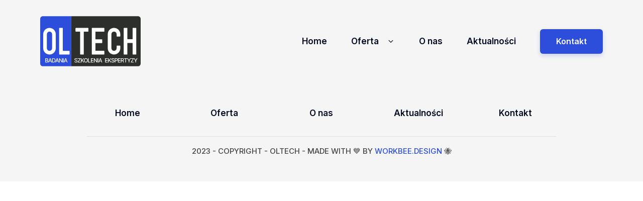

--- FILE ---
content_type: text/html; charset=UTF-8
request_url: https://oltech.info/badania-niszczace/badania-skladu-chemicznego-stopow-fe-c-oraz-metali-niezelaznych/
body_size: 12822
content:
<!DOCTYPE html>
<html lang="pl-PL" >
<head>
<meta charset="UTF-8">
<meta name="viewport" content="width=device-width, initial-scale=1.0">
<!-- WP_HEAD() START -->
<link rel="preload" as="style" href="https://fonts.googleapis.com/css?family=Inter:100,200,300,400,500,600,700,800,900|Inter:100,200,300,400,500,600,700,800,900" >
<link rel="stylesheet" href="https://fonts.googleapis.com/css?family=Inter:100,200,300,400,500,600,700,800,900|Inter:100,200,300,400,500,600,700,800,900">
<meta name='robots' content='max-image-preview:large' />
<title>Badania składu chemicznego stopów Fe-C, oraz metali nieżelaznych - OLTECH</title>
<link rel="alternate" type="application/rss+xml" title="OLTECH &raquo; Kanał z wpisami" href="https://oltech.info/feed/" />
<link rel="alternate" type="application/rss+xml" title="OLTECH &raquo; Kanał z komentarzami" href="https://oltech.info/comments/feed/" />
<link rel="alternate" title="oEmbed (JSON)" type="application/json+oembed" href="https://oltech.info/wp-json/oembed/1.0/embed?url=https%3A%2F%2Foltech.info%2Fbadania-niszczace%2Fbadania-skladu-chemicznego-stopow-fe-c-oraz-metali-niezelaznych%2F" />
<link rel="alternate" title="oEmbed (XML)" type="text/xml+oembed" href="https://oltech.info/wp-json/oembed/1.0/embed?url=https%3A%2F%2Foltech.info%2Fbadania-niszczace%2Fbadania-skladu-chemicznego-stopow-fe-c-oraz-metali-niezelaznych%2F&#038;format=xml" />
<style id='wp-img-auto-sizes-contain-inline-css'>
img:is([sizes=auto i],[sizes^="auto," i]){contain-intrinsic-size:3000px 1500px}
/*# sourceURL=wp-img-auto-sizes-contain-inline-css */
</style>
<style id='wp-block-library-inline-css'>
:root{--wp-block-synced-color:#7a00df;--wp-block-synced-color--rgb:122,0,223;--wp-bound-block-color:var(--wp-block-synced-color);--wp-editor-canvas-background:#ddd;--wp-admin-theme-color:#007cba;--wp-admin-theme-color--rgb:0,124,186;--wp-admin-theme-color-darker-10:#006ba1;--wp-admin-theme-color-darker-10--rgb:0,107,160.5;--wp-admin-theme-color-darker-20:#005a87;--wp-admin-theme-color-darker-20--rgb:0,90,135;--wp-admin-border-width-focus:2px}@media (min-resolution:192dpi){:root{--wp-admin-border-width-focus:1.5px}}.wp-element-button{cursor:pointer}:root .has-very-light-gray-background-color{background-color:#eee}:root .has-very-dark-gray-background-color{background-color:#313131}:root .has-very-light-gray-color{color:#eee}:root .has-very-dark-gray-color{color:#313131}:root .has-vivid-green-cyan-to-vivid-cyan-blue-gradient-background{background:linear-gradient(135deg,#00d084,#0693e3)}:root .has-purple-crush-gradient-background{background:linear-gradient(135deg,#34e2e4,#4721fb 50%,#ab1dfe)}:root .has-hazy-dawn-gradient-background{background:linear-gradient(135deg,#faaca8,#dad0ec)}:root .has-subdued-olive-gradient-background{background:linear-gradient(135deg,#fafae1,#67a671)}:root .has-atomic-cream-gradient-background{background:linear-gradient(135deg,#fdd79a,#004a59)}:root .has-nightshade-gradient-background{background:linear-gradient(135deg,#330968,#31cdcf)}:root .has-midnight-gradient-background{background:linear-gradient(135deg,#020381,#2874fc)}:root{--wp--preset--font-size--normal:16px;--wp--preset--font-size--huge:42px}.has-regular-font-size{font-size:1em}.has-larger-font-size{font-size:2.625em}.has-normal-font-size{font-size:var(--wp--preset--font-size--normal)}.has-huge-font-size{font-size:var(--wp--preset--font-size--huge)}.has-text-align-center{text-align:center}.has-text-align-left{text-align:left}.has-text-align-right{text-align:right}.has-fit-text{white-space:nowrap!important}#end-resizable-editor-section{display:none}.aligncenter{clear:both}.items-justified-left{justify-content:flex-start}.items-justified-center{justify-content:center}.items-justified-right{justify-content:flex-end}.items-justified-space-between{justify-content:space-between}.screen-reader-text{border:0;clip-path:inset(50%);height:1px;margin:-1px;overflow:hidden;padding:0;position:absolute;width:1px;word-wrap:normal!important}.screen-reader-text:focus{background-color:#ddd;clip-path:none;color:#444;display:block;font-size:1em;height:auto;left:5px;line-height:normal;padding:15px 23px 14px;text-decoration:none;top:5px;width:auto;z-index:100000}html :where(.has-border-color){border-style:solid}html :where([style*=border-top-color]){border-top-style:solid}html :where([style*=border-right-color]){border-right-style:solid}html :where([style*=border-bottom-color]){border-bottom-style:solid}html :where([style*=border-left-color]){border-left-style:solid}html :where([style*=border-width]){border-style:solid}html :where([style*=border-top-width]){border-top-style:solid}html :where([style*=border-right-width]){border-right-style:solid}html :where([style*=border-bottom-width]){border-bottom-style:solid}html :where([style*=border-left-width]){border-left-style:solid}html :where(img[class*=wp-image-]){height:auto;max-width:100%}:where(figure){margin:0 0 1em}html :where(.is-position-sticky){--wp-admin--admin-bar--position-offset:var(--wp-admin--admin-bar--height,0px)}@media screen and (max-width:600px){html :where(.is-position-sticky){--wp-admin--admin-bar--position-offset:0px}}
/*# sourceURL=/wp-includes/css/dist/block-library/common.min.css */
</style>
<style id='classic-theme-styles-inline-css'>
/*! This file is auto-generated */
.wp-block-button__link{color:#fff;background-color:#32373c;border-radius:9999px;box-shadow:none;text-decoration:none;padding:calc(.667em + 2px) calc(1.333em + 2px);font-size:1.125em}.wp-block-file__button{background:#32373c;color:#fff;text-decoration:none}
/*# sourceURL=/wp-includes/css/classic-themes.min.css */
</style>
<style id='global-styles-inline-css'>
:root{--wp--preset--aspect-ratio--square: 1;--wp--preset--aspect-ratio--4-3: 4/3;--wp--preset--aspect-ratio--3-4: 3/4;--wp--preset--aspect-ratio--3-2: 3/2;--wp--preset--aspect-ratio--2-3: 2/3;--wp--preset--aspect-ratio--16-9: 16/9;--wp--preset--aspect-ratio--9-16: 9/16;--wp--preset--color--black: #000000;--wp--preset--color--cyan-bluish-gray: #abb8c3;--wp--preset--color--white: #ffffff;--wp--preset--color--pale-pink: #f78da7;--wp--preset--color--vivid-red: #cf2e2e;--wp--preset--color--luminous-vivid-orange: #ff6900;--wp--preset--color--luminous-vivid-amber: #fcb900;--wp--preset--color--light-green-cyan: #7bdcb5;--wp--preset--color--vivid-green-cyan: #00d084;--wp--preset--color--pale-cyan-blue: #8ed1fc;--wp--preset--color--vivid-cyan-blue: #0693e3;--wp--preset--color--vivid-purple: #9b51e0;--wp--preset--color--base: #f9f9f9;--wp--preset--color--base-2: #ffffff;--wp--preset--color--contrast: #111111;--wp--preset--color--contrast-2: #636363;--wp--preset--color--contrast-3: #A4A4A4;--wp--preset--color--accent: #cfcabe;--wp--preset--color--accent-2: #c2a990;--wp--preset--color--accent-3: #d8613c;--wp--preset--color--accent-4: #b1c5a4;--wp--preset--color--accent-5: #b5bdbc;--wp--preset--gradient--vivid-cyan-blue-to-vivid-purple: linear-gradient(135deg,rgb(6,147,227) 0%,rgb(155,81,224) 100%);--wp--preset--gradient--light-green-cyan-to-vivid-green-cyan: linear-gradient(135deg,rgb(122,220,180) 0%,rgb(0,208,130) 100%);--wp--preset--gradient--luminous-vivid-amber-to-luminous-vivid-orange: linear-gradient(135deg,rgb(252,185,0) 0%,rgb(255,105,0) 100%);--wp--preset--gradient--luminous-vivid-orange-to-vivid-red: linear-gradient(135deg,rgb(255,105,0) 0%,rgb(207,46,46) 100%);--wp--preset--gradient--very-light-gray-to-cyan-bluish-gray: linear-gradient(135deg,rgb(238,238,238) 0%,rgb(169,184,195) 100%);--wp--preset--gradient--cool-to-warm-spectrum: linear-gradient(135deg,rgb(74,234,220) 0%,rgb(151,120,209) 20%,rgb(207,42,186) 40%,rgb(238,44,130) 60%,rgb(251,105,98) 80%,rgb(254,248,76) 100%);--wp--preset--gradient--blush-light-purple: linear-gradient(135deg,rgb(255,206,236) 0%,rgb(152,150,240) 100%);--wp--preset--gradient--blush-bordeaux: linear-gradient(135deg,rgb(254,205,165) 0%,rgb(254,45,45) 50%,rgb(107,0,62) 100%);--wp--preset--gradient--luminous-dusk: linear-gradient(135deg,rgb(255,203,112) 0%,rgb(199,81,192) 50%,rgb(65,88,208) 100%);--wp--preset--gradient--pale-ocean: linear-gradient(135deg,rgb(255,245,203) 0%,rgb(182,227,212) 50%,rgb(51,167,181) 100%);--wp--preset--gradient--electric-grass: linear-gradient(135deg,rgb(202,248,128) 0%,rgb(113,206,126) 100%);--wp--preset--gradient--midnight: linear-gradient(135deg,rgb(2,3,129) 0%,rgb(40,116,252) 100%);--wp--preset--gradient--gradient-1: linear-gradient(to bottom, #cfcabe 0%, #F9F9F9 100%);--wp--preset--gradient--gradient-2: linear-gradient(to bottom, #C2A990 0%, #F9F9F9 100%);--wp--preset--gradient--gradient-3: linear-gradient(to bottom, #D8613C 0%, #F9F9F9 100%);--wp--preset--gradient--gradient-4: linear-gradient(to bottom, #B1C5A4 0%, #F9F9F9 100%);--wp--preset--gradient--gradient-5: linear-gradient(to bottom, #B5BDBC 0%, #F9F9F9 100%);--wp--preset--gradient--gradient-6: linear-gradient(to bottom, #A4A4A4 0%, #F9F9F9 100%);--wp--preset--gradient--gradient-7: linear-gradient(to bottom, #cfcabe 50%, #F9F9F9 50%);--wp--preset--gradient--gradient-8: linear-gradient(to bottom, #C2A990 50%, #F9F9F9 50%);--wp--preset--gradient--gradient-9: linear-gradient(to bottom, #D8613C 50%, #F9F9F9 50%);--wp--preset--gradient--gradient-10: linear-gradient(to bottom, #B1C5A4 50%, #F9F9F9 50%);--wp--preset--gradient--gradient-11: linear-gradient(to bottom, #B5BDBC 50%, #F9F9F9 50%);--wp--preset--gradient--gradient-12: linear-gradient(to bottom, #A4A4A4 50%, #F9F9F9 50%);--wp--preset--font-size--small: 0.9rem;--wp--preset--font-size--medium: 1.05rem;--wp--preset--font-size--large: clamp(1.39rem, 1.39rem + ((1vw - 0.2rem) * 0.767), 1.85rem);--wp--preset--font-size--x-large: clamp(1.85rem, 1.85rem + ((1vw - 0.2rem) * 1.083), 2.5rem);--wp--preset--font-size--xx-large: clamp(2.5rem, 2.5rem + ((1vw - 0.2rem) * 1.283), 3.27rem);--wp--preset--font-family--body: "Inter", sans-serif;--wp--preset--font-family--heading: Cardo;--wp--preset--font-family--system-sans-serif: -apple-system, BlinkMacSystemFont, avenir next, avenir, segoe ui, helvetica neue, helvetica, Cantarell, Ubuntu, roboto, noto, arial, sans-serif;--wp--preset--font-family--system-serif: Iowan Old Style, Apple Garamond, Baskerville, Times New Roman, Droid Serif, Times, Source Serif Pro, serif, Apple Color Emoji, Segoe UI Emoji, Segoe UI Symbol;--wp--preset--spacing--20: min(1.5rem, 2vw);--wp--preset--spacing--30: min(2.5rem, 3vw);--wp--preset--spacing--40: min(4rem, 5vw);--wp--preset--spacing--50: min(6.5rem, 8vw);--wp--preset--spacing--60: min(10.5rem, 13vw);--wp--preset--spacing--70: 3.38rem;--wp--preset--spacing--80: 5.06rem;--wp--preset--spacing--10: 1rem;--wp--preset--shadow--natural: 6px 6px 9px rgba(0, 0, 0, 0.2);--wp--preset--shadow--deep: 12px 12px 50px rgba(0, 0, 0, 0.4);--wp--preset--shadow--sharp: 6px 6px 0px rgba(0, 0, 0, 0.2);--wp--preset--shadow--outlined: 6px 6px 0px -3px rgb(255, 255, 255), 6px 6px rgb(0, 0, 0);--wp--preset--shadow--crisp: 6px 6px 0px rgb(0, 0, 0);}:root :where(.is-layout-flow) > :first-child{margin-block-start: 0;}:root :where(.is-layout-flow) > :last-child{margin-block-end: 0;}:root :where(.is-layout-flow) > *{margin-block-start: 1.2rem;margin-block-end: 0;}:root :where(.is-layout-constrained) > :first-child{margin-block-start: 0;}:root :where(.is-layout-constrained) > :last-child{margin-block-end: 0;}:root :where(.is-layout-constrained) > *{margin-block-start: 1.2rem;margin-block-end: 0;}:root :where(.is-layout-flex){gap: 1.2rem;}:root :where(.is-layout-grid){gap: 1.2rem;}body .is-layout-flex{display: flex;}.is-layout-flex{flex-wrap: wrap;align-items: center;}.is-layout-flex > :is(*, div){margin: 0;}body .is-layout-grid{display: grid;}.is-layout-grid > :is(*, div){margin: 0;}.has-black-color{color: var(--wp--preset--color--black) !important;}.has-cyan-bluish-gray-color{color: var(--wp--preset--color--cyan-bluish-gray) !important;}.has-white-color{color: var(--wp--preset--color--white) !important;}.has-pale-pink-color{color: var(--wp--preset--color--pale-pink) !important;}.has-vivid-red-color{color: var(--wp--preset--color--vivid-red) !important;}.has-luminous-vivid-orange-color{color: var(--wp--preset--color--luminous-vivid-orange) !important;}.has-luminous-vivid-amber-color{color: var(--wp--preset--color--luminous-vivid-amber) !important;}.has-light-green-cyan-color{color: var(--wp--preset--color--light-green-cyan) !important;}.has-vivid-green-cyan-color{color: var(--wp--preset--color--vivid-green-cyan) !important;}.has-pale-cyan-blue-color{color: var(--wp--preset--color--pale-cyan-blue) !important;}.has-vivid-cyan-blue-color{color: var(--wp--preset--color--vivid-cyan-blue) !important;}.has-vivid-purple-color{color: var(--wp--preset--color--vivid-purple) !important;}.has-black-background-color{background-color: var(--wp--preset--color--black) !important;}.has-cyan-bluish-gray-background-color{background-color: var(--wp--preset--color--cyan-bluish-gray) !important;}.has-white-background-color{background-color: var(--wp--preset--color--white) !important;}.has-pale-pink-background-color{background-color: var(--wp--preset--color--pale-pink) !important;}.has-vivid-red-background-color{background-color: var(--wp--preset--color--vivid-red) !important;}.has-luminous-vivid-orange-background-color{background-color: var(--wp--preset--color--luminous-vivid-orange) !important;}.has-luminous-vivid-amber-background-color{background-color: var(--wp--preset--color--luminous-vivid-amber) !important;}.has-light-green-cyan-background-color{background-color: var(--wp--preset--color--light-green-cyan) !important;}.has-vivid-green-cyan-background-color{background-color: var(--wp--preset--color--vivid-green-cyan) !important;}.has-pale-cyan-blue-background-color{background-color: var(--wp--preset--color--pale-cyan-blue) !important;}.has-vivid-cyan-blue-background-color{background-color: var(--wp--preset--color--vivid-cyan-blue) !important;}.has-vivid-purple-background-color{background-color: var(--wp--preset--color--vivid-purple) !important;}.has-black-border-color{border-color: var(--wp--preset--color--black) !important;}.has-cyan-bluish-gray-border-color{border-color: var(--wp--preset--color--cyan-bluish-gray) !important;}.has-white-border-color{border-color: var(--wp--preset--color--white) !important;}.has-pale-pink-border-color{border-color: var(--wp--preset--color--pale-pink) !important;}.has-vivid-red-border-color{border-color: var(--wp--preset--color--vivid-red) !important;}.has-luminous-vivid-orange-border-color{border-color: var(--wp--preset--color--luminous-vivid-orange) !important;}.has-luminous-vivid-amber-border-color{border-color: var(--wp--preset--color--luminous-vivid-amber) !important;}.has-light-green-cyan-border-color{border-color: var(--wp--preset--color--light-green-cyan) !important;}.has-vivid-green-cyan-border-color{border-color: var(--wp--preset--color--vivid-green-cyan) !important;}.has-pale-cyan-blue-border-color{border-color: var(--wp--preset--color--pale-cyan-blue) !important;}.has-vivid-cyan-blue-border-color{border-color: var(--wp--preset--color--vivid-cyan-blue) !important;}.has-vivid-purple-border-color{border-color: var(--wp--preset--color--vivid-purple) !important;}.has-vivid-cyan-blue-to-vivid-purple-gradient-background{background: var(--wp--preset--gradient--vivid-cyan-blue-to-vivid-purple) !important;}.has-light-green-cyan-to-vivid-green-cyan-gradient-background{background: var(--wp--preset--gradient--light-green-cyan-to-vivid-green-cyan) !important;}.has-luminous-vivid-amber-to-luminous-vivid-orange-gradient-background{background: var(--wp--preset--gradient--luminous-vivid-amber-to-luminous-vivid-orange) !important;}.has-luminous-vivid-orange-to-vivid-red-gradient-background{background: var(--wp--preset--gradient--luminous-vivid-orange-to-vivid-red) !important;}.has-very-light-gray-to-cyan-bluish-gray-gradient-background{background: var(--wp--preset--gradient--very-light-gray-to-cyan-bluish-gray) !important;}.has-cool-to-warm-spectrum-gradient-background{background: var(--wp--preset--gradient--cool-to-warm-spectrum) !important;}.has-blush-light-purple-gradient-background{background: var(--wp--preset--gradient--blush-light-purple) !important;}.has-blush-bordeaux-gradient-background{background: var(--wp--preset--gradient--blush-bordeaux) !important;}.has-luminous-dusk-gradient-background{background: var(--wp--preset--gradient--luminous-dusk) !important;}.has-pale-ocean-gradient-background{background: var(--wp--preset--gradient--pale-ocean) !important;}.has-electric-grass-gradient-background{background: var(--wp--preset--gradient--electric-grass) !important;}.has-midnight-gradient-background{background: var(--wp--preset--gradient--midnight) !important;}.has-small-font-size{font-size: var(--wp--preset--font-size--small) !important;}.has-medium-font-size{font-size: var(--wp--preset--font-size--medium) !important;}.has-large-font-size{font-size: var(--wp--preset--font-size--large) !important;}.has-x-large-font-size{font-size: var(--wp--preset--font-size--x-large) !important;}
/*# sourceURL=global-styles-inline-css */
</style>
<link rel='stylesheet' id='oxygen-css' href='https://oltech.info/wp-content/plugins/oxygen/component-framework/oxygen.css?ver=4.8' media='all' />
<style id='oxymade-inline-css'>
:root {--primary-color: rgb(45, 77, 219);--dark-color: rgb(6, 11, 35);--paragraph-color: rgb(68, 68, 68);--border-color: rgb(220, 223, 228);--placeholder-color: rgb(237, 240, 249);--background-color: rgb(249, 250, 251);--secondary-color: rgb(51, 51, 92);--light-color: rgb(255, 255, 255);--paragraph-alt-color: rgb(209, 213, 219);--border-alt-color: rgb(71, 71, 107);--placeholder-alt-color: rgb(250, 245, 240);--background-alt-color: rgb(245, 245, 245);--tertiary-color: rgb(235, 87, 87);--black-color: rgb(25, 25, 25);--white-color: rgb(255, 255, 255);--success-color: rgb(56, 161, 105);--warning-color: rgb(214, 158, 46);--error-color: rgb(229, 62, 62);--success-light-color: rgb(240, 255, 244);--warning-light-color: rgb(255, 255, 240);--error-light-color: rgb(255, 245, 245);--extra-color-1: rgb(255, 255, 255);--extra-color-2: rgb(255, 255, 255);--extra-color-3: rgb(255, 255, 255);--extra-color-4: rgb(255, 255, 255);--primary-hover-color: rgba(31, 58, 183, 1);--secondary-hover-color: rgba(32, 32, 59, 1);--primary-alt-color: rgba(220, 225, 249, 1);--secondary-alt-color: rgba(228, 228, 240, 1);--primary-alt-hover-color: rgba(176, 187, 241, 1);--secondary-alt-hover-color: rgba(195, 195, 222, 1);--primary-rgb-vals: 45, 77, 219;--secondary-rgb-vals: 51, 51, 92;--transparent-color: transparent;--dark-rgb-vals: 6, 11, 35;--paragraph-rgb-vals: 68, 68, 68;--tertiary-rgb-vals: 235, 87, 87;--black-rgb-vals: 25, 25, 25;--success-rgb-vals: 56, 161, 105;--warning-rgb-vals: 214, 158, 46;--error-rgb-vals: 229, 62, 62;--extra-color-1-rgb-vals: 255, 255, 255;--extra-color-2-rgb-vals: 255, 255, 255;--extra-color-3-rgb-vals: 255, 255, 255;--extra-color-4-rgb-vals: 255, 255, 255;}
html { font-size: 62.5%; } body { font-size: 1.7rem; }
:root {--desktop-text-base: 1.7;--responsive-spacing-ratio: 70;--step-gap-px: 4;--mobile-text-base: 1.6;--responsive-text-ratio: 0.7;--smallest-font-size: 1.5;--h-font-weight: 700;--desktop-type-scale-ratio: 1.25;--mobile-type-scale-ratio: 1.2;--viewport-min: 48;--viewport-max: 112;--lh-65-150: 0.98;--lh-49-64: 1;--lh-37-48: 1.1;--lh-31-36: 1.2;--lh-25-30: 1.33;--lh-21-24: 1.45;--lh-17-20: 1.54;--lh-13-16: 1.68;--desktop-h6: 2.125;--desktop-h5: 2.65625;--desktop-h4: 3.3203125;--desktop-h3: 4.150390625;--desktop-h2: 5.18798828125;--desktop-h1: 6.4849853515625;--desktop-hero: 8.1062316894531;--mobile-h6: 1.92;--mobile-h5: 2.304;--mobile-h4: 2.7648;--mobile-h3: 3.31776;--mobile-h2: 3.981312;--mobile-h1: 4.7775744;--mobile-hero: 5.73308928;--desktop-xs: 1.275;--desktop-sm: 1.4875;--desktop-base: 1.7;--desktop-lg: 1.9125;--desktop-xl: 2.125;--desktop-2xl: 2.55;--desktop-3xl: 2.975;--desktop-4xl: 3.825;--desktop-5xl: 4.675;--desktop-6xl: 5.95;--desktop-7xl: 7.225;--desktop-8xl: 9.775;--desktop-9xl: 11.9;--mobile-xs: 0.8925;--mobile-sm: 1.04125;--mobile-base: 1.19;--mobile-lg: 1.33875;--mobile-xl: 1.4875;--mobile-2xl: 1.785;--mobile-3xl: 2.0825;--mobile-4xl: 2.6775;--mobile-5xl: 3.2725;--mobile-6xl: 4.165;--mobile-7xl: 5.0575;--mobile-8xl: 6.8425;--mobile-9xl: 8.33;--lh-hero: 0.99;--lh-h1: 1.04;--lh-h2: 1.05;--lh-h3: 1.15;--lh-h4: 1.265;--lh-h5: 1.39;--lh-h6: 1.495;--lh-xs: 1.68;--lh-sm: 1.68;--lh-base: 1.61;--lh-lg: 1.61;--lh-xl: 1.565;--lh-2xl: 1.435;--lh-3xl: 1.39;--lh-4xl: 1.215;--lh-5xl: 1.15;--lh-6xl: 1.05;--lh-7xl: 0.99;--lh-8xl: 0.98;--lh-9xl: 0.98;}
/*# sourceURL=oxymade-inline-css */
</style>
<link rel='stylesheet' id='oxy_toolbox_back_to_top_style-css' href='https://oltech.info/wp-content/plugins/oxy-toolbox/modules/back-to-top/css/style.css?ver=1.5.9' media='all' />
<script src="https://oltech.info/wp-includes/js/jquery/jquery.min.js?ver=3.7.1" id="jquery-core-js"></script>
<link rel="https://api.w.org/" href="https://oltech.info/wp-json/" /><link rel="alternate" title="JSON" type="application/json" href="https://oltech.info/wp-json/wp/v2/badania-niszczace/122" /><link rel="EditURI" type="application/rsd+xml" title="RSD" href="https://oltech.info/xmlrpc.php?rsd" />
<meta name="generator" content="WordPress 6.9" />
<link rel="canonical" href="https://oltech.info/badania-niszczace/badania-skladu-chemicznego-stopow-fe-c-oraz-metali-niezelaznych/" />
<link rel='shortlink' href='https://oltech.info/?p=122' />
        <script  src='https://cdn.jsdelivr.net/npm/@fancyapps/ui@5.0/dist/fancybox/fancybox.umd.js' ></script>
                <link rel="stylesheet" href="https://cdn.jsdelivr.net/npm/@fancyapps/ui@5.0/dist/fancybox/fancybox.css"/>
             <script src="https://oltech.info/wp-content/uploads/2023/12/spotlight.bundle.js"></script>
  <style type='text/css'  class='wpcb2-inline-style'>
.rwmb-osm-canvas {
    clip-path: polygon( 97.333% 100%,2.667% 100%,2.667% 100%,2.236% 99.978%,1.826% 99.915%,1.444% 99.813%,1.094% 99.677%,0.783% 99.51%,0.516% 99.316%,0.299% 99.098%,0.137% 98.859%,0.035% 98.603%,0% 98.333%,0% 1.667%,0% 1.667%,0.035% 1.397%,0.137% 1.141%,0.299% 0.902%,0.516% 0.684%,0.783% 0.49%,1.094% 0.323%,1.444% 0.187%,1.826% 0.085%,2.236% 0.022%,2.667% 0%,97.333% 0%,97.333% 0%,97.764% 0.022%,98.174% 0.085%,98.556% 0.187%,98.906% 0.323%,99.217% 0.49%,99.484% 0.684%,99.701% 0.902%,99.863% 1.141%,99.965% 1.397%,100% 1.667%,100% 98.333%,100% 98.333%,99.965% 98.603%,99.863% 98.859%,99.701% 99.098%,99.484% 99.316%,99.217% 99.51%,98.906% 99.677%,98.556% 99.813%,98.174% 99.915%,97.764% 99.978%,97.333% 100% );

}



.wb-gallery-image {
    height: 300px;
    max-height: 300px;
}


.leaflet-popup-content p {
    margin: 0 !important;
}


/* change the background color of the icon - regular state */
.cd-top {
	background-color: var(--primary-color);
}

/* change the background color of the icon - hover state */
.js .cd-top:hover {
	background-color: var(--primary-color);
}

.o-nas-wrpper span h5 {
    margin-bottom: 10px;
}
</style>		<script>document.getElementsByTagName("html")[0].className += " js";</script>
	<style class='wp-fonts-local'>
@font-face{font-family:Inter;font-style:normal;font-weight:300 900;font-display:fallback;src:url('https://oltech.info/wp-content/themes/oxygen-is-not-a-theme/assets/fonts/inter/Inter-VariableFont_slnt,wght.woff2') format('woff2');font-stretch:normal;}
@font-face{font-family:Cardo;font-style:normal;font-weight:400;font-display:fallback;src:url('https://oltech.info/wp-content/themes/oxygen-is-not-a-theme/assets/fonts/cardo/cardo_normal_400.woff2') format('woff2');}
@font-face{font-family:Cardo;font-style:italic;font-weight:400;font-display:fallback;src:url('https://oltech.info/wp-content/themes/oxygen-is-not-a-theme/assets/fonts/cardo/cardo_italic_400.woff2') format('woff2');}
@font-face{font-family:Cardo;font-style:normal;font-weight:700;font-display:fallback;src:url('https://oltech.info/wp-content/themes/oxygen-is-not-a-theme/assets/fonts/cardo/cardo_normal_700.woff2') format('woff2');}
</style>
<link rel="icon" href="https://oltech.info/wp-content/uploads/2023/12/cropped-oltech-icon-32x32.png" sizes="32x32" />
<link rel="icon" href="https://oltech.info/wp-content/uploads/2023/12/cropped-oltech-icon-192x192.png" sizes="192x192" />
<link rel="apple-touch-icon" href="https://oltech.info/wp-content/uploads/2023/12/cropped-oltech-icon-180x180.png" />
<meta name="msapplication-TileImage" content="https://oltech.info/wp-content/uploads/2023/12/cropped-oltech-icon-270x270.png" />
<link rel='stylesheet' id='oxygen-cache-13-css' href='//oltech.info/wp-content/uploads/oxygen/css/13.css?cache=1703751316&#038;ver=6.9' media='all' />
<link rel='stylesheet' id='oxygen-universal-styles-css' href='//oltech.info/wp-content/uploads/oxygen/css/universal.css?cache=1703849426&#038;ver=6.9' media='all' />
<!-- END OF WP_HEAD() -->
</head>
<body class="wp-singular badania-niszczace-template-default single single-badania-niszczace postid-122 wp-embed-responsive wp-theme-oxygen-is-not-a-theme  oxygen-body piotnetforms-edit" >




						<div id="div_block-2-13" class="ct-div-block w-full" ><header id="_header-3-13" class="oxy-header-wrapper oxy-overlay-header oxy-header w-full py-8 bg-alt" ><div id="_header_row-4-13" class="oxy-header-row" ><div class="oxy-header-container"><div id="_header_left-5-13" class="oxy-header-left" ><a id="link-6-13" class="ct-link" href="/home" target="_self"  ><img  id="image-7-13" alt="" src="https://oltech.info/wp-content/uploads/2023/12/oltech-logo-web.svg" class="ct-image"/></a></div><div id="_header_center-8-13" class="oxy-header-center" ><div id="div_block-9-13" class="ct-div-block horizontal items-center ml-auto space-x-12 lg-hidden mr-12" ><a id="link_text-10-13" class="ct-link-text color-dark hover-color-primary font-semibold" href="https://oltech.info/" target="_self"  >Home</a><div id="div_block-11-13" class="ct-div-block py-4 horizontal items-center megamenu5-menu" ><a id="link_text-12-13" class="ct-link-text color-dark font-semibold mr-4 megamenu5-text" href="#" target="_self"  >Oferta</a><div id="fancy_icon-13-13" class="ct-fancy-icon icon-sm-dark megamenu5-icon" ><svg id="svg-fancy_icon-13-13"><use xlink:href="#FontAwesomeicon-angle-down"></use></svg></div><div id="div_block-14-13" class="ct-div-block megamenu5-submenu" ><div id="div_block-15-13" class="ct-div-block w-full" ></div><div id="div_block-16-13" class="ct-div-block bg shadow-md rounded-b-xl w-full grid grid-cols-5 items-stretch" ><div id="div_block-17-13" class="ct-div-block col-span-2 p-8" ><div id="text_block-18-13" class="ct-text-block text-sm uppercase color-primary mb-4 font-semibold" ><span id="span-302-13" class="ct-span" >NASZA OFERTA</span></div><a id="link-92-13" class="ct-link text-left mb-4 wb-megamenu-link-wrap" href="https://oltech.info/oferta#badania-nieniszczace"   ><div id="text_block-93-13" class="ct-text-block font-semibold mr-auto mb-2" ><span id="span-304-13" class="ct-span" >Badania nieniszczące</span></div><div id="text_block-94-13" class="ct-text-block text-sm mr-auto color-paragraph" ><span id="span-306-13" class="ct-span" >Precyzyjne i bezinwazyjne analizy materiałów.</span></div></a><a id="link-19-13" class="ct-link text-left mb-4 wb-megamenu-link-wrap" href="https://oltech.info/oferta#badania-niszczace"   ><div id="text_block-20-13" class="ct-text-block font-semibold mr-auto mb-2" ><span id="span-309-13" class="ct-span" >Badania niszczące</span></div><div id="text_block-21-13" class="ct-text-block text-sm mr-auto color-paragraph" ><span id="span-311-13" class="ct-span" >Analiza struktury i wytrzymałości materiałów.</span></div></a><a id="link-95-13" class="ct-link text-left mb-4 wb-megamenu-link-wrap" href="https://oltech.info/oferta#szkolenia"   ><div id="text_block-96-13" class="ct-text-block font-semibold mr-auto mb-2" ><span id="span-313-13" class="ct-span" >Szkolenia</span></div><div id="text_block-97-13" class="ct-text-block text-sm mr-auto color-paragraph" ><span id="span-315-13" class="ct-span" >Klucz do zawodowego rozwoju pod okiem profesjonalistów</span></div></a></div><a id="div_block-29-13" class="ct-link col-span-3 bg-primary py-6 px-4" href="https://oltech.info/oferta"   style="background-image:linear-gradient(rgba(var(--primary-rgb-vals), 0.7), rgba(var(--primary-rgb-vals), 0.7)), url(https://oltech.info/wp-content/uploads/2023/12/7xm.xyz987707-1.png);background-size:auto,  cover;" ><div id="link-30-13" class="ct-div-block text-left w-4by6 mt-auto" ><h5 id="headline-31-13" class="ct-headline h5 color-light mr-auto mb-4"><span id="span-317-13" class="ct-span" >Chcesz wiedzieć więcej?</span></h5><div id="text_block-32-13" class="ct-text-block color-paragraph-alt text-sm mr-auto" ><span id="span-319-13" class="ct-span" >Zobacz pełną ofertę ze szczegółowymi informacjami</span></div></div></a></div></div></div><a id="link_text-34-13" class="ct-link-text color-dark hover-color-primary font-semibold" href="https://oltech.info/o-nas" target="_self"  >O nas</a><a id="link_text-33-13" class="ct-link-text color-dark hover-color-primary font-semibold" href="https://oltech.info/aktualnosci/" target="_self"  >Aktualności</a></div></div><div id="_header_right-36-13" class="oxy-header-right" ><a id="link_text-37-13" class="ct-link-text btn-m btn-primary lg-hidden" href="https://oltech.info/kontakt" target="_self"  >Kontakt</a><div id="fancy_icon-38-13" class="ct-fancy-icon icon-xl-dark hidden lg-flex cursor-pointer arya-hamburger" ><svg id="svg-fancy_icon-38-13"><use xlink:href="#Lineariconsicon-menu"></use></svg></div>            <div tabindex="-1" class="oxy-modal-backdrop  "
                style="background-color: rgba(0,0,0,0.5);"
                data-trigger="user_clicks_element"                data-trigger-selector=".arya-hamburger"                data-trigger-time="5"                data-trigger-time-unit="seconds"                data-close-automatically="no"                data-close-after-time="10"                data-close-after-time-unit="seconds"                data-trigger_scroll_amount="50"                data-trigger_scroll_direction="down"	            data-scroll_to_selector=""	            data-time_inactive="60"	            data-time-inactive-unit="seconds"	            data-number_of_clicks="3"	            data-close_on_esc="on"	            data-number_of_page_views="3"                data-close-after-form-submit="no"                data-open-again="always_show"                data-open-again-after-days="3"            >

                <div id="modal-39-13" class="ct-modal w-full h-full hidden lg-flex"  data-aos="slide-left"><div id="div_block-40-13" class="ct-div-block h-full w-full bg overflow-y-scroll py-12 px-8" ><div id="div_block-41-13" class="ct-div-block w-full horizontal items-center mb-12" ><a id="link-42-13" class="ct-link " href="/home" target="_self"  ><img  id="image-43-13" alt="" src="https://oltech.info/wp-content/uploads/2023/12/oltech-logo-web.svg" class="ct-image"/></a><div id="fancy_icon-44-13" class="ct-fancy-icon icon-xl-dark ml-auto oxy-close-modal" ><svg id="svg-fancy_icon-44-13"><use xlink:href="#Lineariconsicon-cross"></use></svg></div></div><div id="div_block-45-13" class="ct-div-block w-full mb-20" ><a id="link_text-46-13" class="ct-link-text color-dark font-semibold hover-color-primary text-lg mb-6" href="https://oltech.info/" target="_self"  >Home</a><div id="div_block-47-13" class="ct-div-block w-full horizontal items-center cursor-pointer hover-color-primary mb-6 arya-menu-item1" ><div id="text_block-48-13" class="ct-text-block color-dark font-semibold text-lg" >Oferta</div><div id="fancy_icon-49-13" class="ct-fancy-icon ml-auto icon-lg-dark" ><svg id="svg-fancy_icon-49-13"><use xlink:href="#FontAwesomeicon-angle-right"></use></svg></div></div><a id="link_text-50-13" class="ct-link-text color-dark font-semibold hover-color-primary mb-6 text-lg" href="https://oltech.info/o-nas" target="_self"  >O nas</a><a id="link_text-51-13" class="ct-link-text color-dark font-semibold hover-color-primary mb-6 text-lg" href="https://oltech.info/aktualnosci/" target="_self"  >Aktualności</a></div><a id="link_text-53-13" class="ct-link-text btn-m btn-primary mx-auto" href="https://oltech.info/kontakt" target="_self"  >Kontakt</a></div></div>
            </div>
                    <div tabindex="-1" class="oxy-modal-backdrop  "
                style="background-color: rgba(0,0,0,0.5);"
                data-trigger="user_clicks_element"                data-trigger-selector=".arya-menu-item1"                data-trigger-time="5"                data-trigger-time-unit="seconds"                data-close-automatically="no"                data-close-after-time="10"                data-close-after-time-unit="seconds"                data-trigger_scroll_amount="50"                data-trigger_scroll_direction="down"	            data-scroll_to_selector=""	            data-time_inactive="60"	            data-time-inactive-unit="seconds"	            data-number_of_clicks="3"	            data-close_on_esc="on"	            data-number_of_page_views="3"                data-close-after-form-submit="no"                data-open-again="always_show"                data-open-again-after-days="3"            >

                <div id="modal-54-13" class="ct-modal w-full h-full hidden lg-flex"  data-aos="slide-left"><div id="div_block-55-13" class="ct-div-block h-full w-full bg overflow-y-scroll py-12 px-8" ><div id="div_block-56-13" class="ct-div-block w-full horizontal items-center mb-12" ><a id="link-57-13" class="ct-link " href="/home" target="_self"  ><img  id="image-58-13" alt="" src="https://oltech.info/wp-content/uploads/2023/12/oltech-logo-web.svg" class="ct-image"/></a><div id="fancy_icon-59-13" class="ct-fancy-icon icon-xl-dark ml-auto oxy-close-modal" ><svg id="svg-fancy_icon-59-13"><use xlink:href="#Lineariconsicon-cross"></use></svg></div></div><div id="div_block-60-13" class="ct-div-block oxy-close-modal cursor-pointer horizontal items-center hover-color-primary mb-12" ><div id="fancy_icon-61-13" class="ct-fancy-icon icon-lg-dark sm-ml-auto mr-4" ><svg id="svg-fancy_icon-61-13"><use xlink:href="#FontAwesomeicon-angle-left"></use></svg></div><div id="text_block-62-13" class="ct-text-block font-semibold color-dark mr-auto text-lg" >Oferta</div></div><div id="div_block-426-13" class="ct-div-block bg shadow-md rounded-b-xl w-full grid grid-cols-5 items-stretch" ><div id="div_block-427-13" class="ct-div-block col-span-2 p-8" ><div id="text_block-428-13" class="ct-text-block text-sm uppercase color-primary mb-4 font-semibold" ><span id="span-429-13" class="ct-span" >NASZA OFERTA</span></div><a id="link-430-13" class="ct-link text-left mb-4 wb-megamenu-link-wrap" href="https://oltech.info/oferta#badania-nieniszczace"   ><div id="text_block-431-13" class="ct-text-block font-semibold mr-auto mb-2" ><span id="span-432-13" class="ct-span" >Badania nieniszczące</span></div><div id="text_block-433-13" class="ct-text-block text-sm mr-auto color-paragraph" ><span id="span-434-13" class="ct-span" >Precyzyjne i bezinwazyjne analizy materiałów.</span></div></a><a id="link-435-13" class="ct-link text-left mb-4 wb-megamenu-link-wrap" href="https://oltech.info/oferta#badania-niszczace"   ><div id="text_block-436-13" class="ct-text-block font-semibold mr-auto mb-2" ><span id="span-437-13" class="ct-span" >Badania niszczące</span></div><div id="text_block-438-13" class="ct-text-block text-sm mr-auto color-paragraph" ><span id="span-439-13" class="ct-span" >Analiza struktury i wytrzymałości materiałów.</span></div></a><a id="link-440-13" class="ct-link text-left mb-4 wb-megamenu-link-wrap" href="https://oltech.info/oferta#szkolenia"   ><div id="text_block-441-13" class="ct-text-block font-semibold mr-auto mb-2" ><span id="span-442-13" class="ct-span" >Szkolenia</span></div><div id="text_block-443-13" class="ct-text-block text-sm mr-auto color-paragraph" ><span id="span-444-13" class="ct-span" >Klucz do zawodowego rozwoju pod okiem profesjonalistów</span></div></a></div><a id="link-445-13" class="ct-link col-span-3 bg-primary py-6 px-4" href="https://oltech.info/oferta"   style="background-image:linear-gradient(rgba(var(--primary-rgb-vals), 0.7), rgba(var(--primary-rgb-vals), 0.7)), url(https://oltech.info/wp-content/uploads/2023/12/7xm.xyz987707-1.png);background-size:auto,  cover;" ><div id="div_block-446-13" class="ct-div-block text-left w-4by6 mt-auto" ><h5 id="headline-447-13" class="ct-headline h5 color-light mr-auto mb-4"><span id="span-448-13" class="ct-span" >Chcesz wiedzieć więcej?</span></h5><div id="text_block-449-13" class="ct-text-block color-paragraph-alt text-sm mr-auto" ><span id="span-450-13" class="ct-span" >Zobacz pełną ofertę ze szczegółowymi informacjami</span></div></div></a></div></div></div>
            </div>
        </div></div></div></header>
		<div id="code_block-80-13" class="ct-code-block" ></div></div><div id='inner_content-81-13' class='ct-inner-content'></div><section id="section-82-13" class=" ct-section bg items-center bg-alt" ><div class="ct-section-inner-wrap"><div id="div_block-452-13" class="ct-div-block w-5by6 w-full grid gap-8 mb-8 md-grid-cols-2 md-w-full grid-cols-5" ><a id="link_text-454-13" class="ct-link-text font-semibold color-dark mx-auto" href="https://oltech.info/"   >Home</a><a id="link_text-455-13" class="ct-link-text font-semibold color-dark mx-auto" href="https://oltech.info/oferta/"   >Oferta</a><a id="link_text-456-13" class="ct-link-text font-semibold color-dark mx-auto" href="https://oltech.info/o-nas"   >O nas</a><a id="link_text-457-13" class="ct-link-text font-semibold color-dark mx-auto" href="https://oltech.info/aktualnosci/"   >Aktualności</a><a id="link_text-459-13" class="ct-link-text font-semibold color-dark mx-auto" href="https://oltech.info/kontakt"   >Kontakt</a></div><div id="div_block-88-13" class="ct-div-block w-5by6 border-b border-color mb-4 md-w-full" ></div><div id="text_block-89-13" class="ct-text-block text-sm uppercase font-medium text-center" >2023 - Copyright - Oltech - Made with 💙 by <a id="span-451-13" class="ct-link-text" href="https://workbee.design" target="_self"  >workbee.design</a> 🐝</div></div></section>	<!-- WP_FOOTER -->
<script type="speculationrules">
{"prefetch":[{"source":"document","where":{"and":[{"href_matches":"/*"},{"not":{"href_matches":["/wp-*.php","/wp-admin/*","/wp-content/uploads/*","/wp-content/*","/wp-content/plugins/*","/wp-content/themes/twentytwentyfour/*","/wp-content/themes/oxygen-is-not-a-theme/*","/*\\?(.+)"]}},{"not":{"selector_matches":"a[rel~=\"nofollow\"]"}},{"not":{"selector_matches":".no-prefetch, .no-prefetch a"}}]},"eagerness":"conservative"}]}
</script>
		<a href="#" class="cd-top text-replace js-cd-top">Top</a>
	<script>jQuery(document).on('click','a[href*="#"]',function(t){if(jQuery(t.target).closest('.wc-tabs').length>0){return}if(jQuery(this).is('[href="#"]')||jQuery(this).is('[href="#0"]')||jQuery(this).is('[href*="replytocom"]')){return};if(location.pathname.replace(/^\//,"")==this.pathname.replace(/^\//,"")&&location.hostname==this.hostname){var e=jQuery(this.hash);(e=e.length?e:jQuery("[name="+this.hash.slice(1)+"]")).length&&(t.preventDefault(),jQuery("html, body").animate({scrollTop:e.offset().top-0},500))}});</script><style>.ct-FontAwesomeicon-angle-left{width:0.39285714285714em}</style>
<style>.ct-FontAwesomeicon-angle-right{width:0.32142857142857em}</style>
<style>.ct-FontAwesomeicon-angle-down{width:0.64285714285714em}</style>
<?xml version="1.0"?><svg xmlns="http://www.w3.org/2000/svg" xmlns:xlink="http://www.w3.org/1999/xlink" aria-hidden="true" style="position: absolute; width: 0; height: 0; overflow: hidden;" version="1.1"><defs><symbol id="FontAwesomeicon-angle-left" viewBox="0 0 11 28"><title>angle-left</title><path d="M9.797 8.5c0 0.125-0.063 0.266-0.156 0.359l-6.141 6.141 6.141 6.141c0.094 0.094 0.156 0.234 0.156 0.359s-0.063 0.266-0.156 0.359l-0.781 0.781c-0.094 0.094-0.234 0.156-0.359 0.156s-0.266-0.063-0.359-0.156l-7.281-7.281c-0.094-0.094-0.156-0.234-0.156-0.359s0.063-0.266 0.156-0.359l7.281-7.281c0.094-0.094 0.234-0.156 0.359-0.156s0.266 0.063 0.359 0.156l0.781 0.781c0.094 0.094 0.156 0.219 0.156 0.359z"/></symbol><symbol id="FontAwesomeicon-angle-right" viewBox="0 0 9 28"><title>angle-right</title><path d="M9.297 15c0 0.125-0.063 0.266-0.156 0.359l-7.281 7.281c-0.094 0.094-0.234 0.156-0.359 0.156s-0.266-0.063-0.359-0.156l-0.781-0.781c-0.094-0.094-0.156-0.219-0.156-0.359 0-0.125 0.063-0.266 0.156-0.359l6.141-6.141-6.141-6.141c-0.094-0.094-0.156-0.234-0.156-0.359s0.063-0.266 0.156-0.359l0.781-0.781c0.094-0.094 0.234-0.156 0.359-0.156s0.266 0.063 0.359 0.156l7.281 7.281c0.094 0.094 0.156 0.234 0.156 0.359z"/></symbol><symbol id="FontAwesomeicon-angle-down" viewBox="0 0 18 28"><title>angle-down</title><path d="M16.797 11.5c0 0.125-0.063 0.266-0.156 0.359l-7.281 7.281c-0.094 0.094-0.234 0.156-0.359 0.156s-0.266-0.063-0.359-0.156l-7.281-7.281c-0.094-0.094-0.156-0.234-0.156-0.359s0.063-0.266 0.156-0.359l0.781-0.781c0.094-0.094 0.219-0.156 0.359-0.156 0.125 0 0.266 0.063 0.359 0.156l6.141 6.141 6.141-6.141c0.094-0.094 0.234-0.156 0.359-0.156s0.266 0.063 0.359 0.156l0.781 0.781c0.094 0.094 0.156 0.234 0.156 0.359z"/></symbol></defs></svg><?xml version="1.0"?><svg xmlns="http://www.w3.org/2000/svg" xmlns:xlink="http://www.w3.org/1999/xlink" style="position: absolute; width: 0; height: 0; overflow: hidden;" version="1.1"><defs><symbol id="Lineariconsicon-cross" viewBox="0 0 20 20"><title>cross</title><path class="path1" d="M10.707 10.5l5.646-5.646c0.195-0.195 0.195-0.512 0-0.707s-0.512-0.195-0.707 0l-5.646 5.646-5.646-5.646c-0.195-0.195-0.512-0.195-0.707 0s-0.195 0.512 0 0.707l5.646 5.646-5.646 5.646c-0.195 0.195-0.195 0.512 0 0.707 0.098 0.098 0.226 0.146 0.354 0.146s0.256-0.049 0.354-0.146l5.646-5.646 5.646 5.646c0.098 0.098 0.226 0.146 0.354 0.146s0.256-0.049 0.354-0.146c0.195-0.195 0.195-0.512 0-0.707l-5.646-5.646z"/></symbol><symbol id="Lineariconsicon-menu" viewBox="0 0 20 20"><title>menu</title><path class="path1" d="M17.5 6h-15c-0.276 0-0.5-0.224-0.5-0.5s0.224-0.5 0.5-0.5h15c0.276 0 0.5 0.224 0.5 0.5s-0.224 0.5-0.5 0.5z"/><path class="path2" d="M17.5 11h-15c-0.276 0-0.5-0.224-0.5-0.5s0.224-0.5 0.5-0.5h15c0.276 0 0.5 0.224 0.5 0.5s-0.224 0.5-0.5 0.5z"/><path class="path3" d="M17.5 16h-15c-0.276 0-0.5-0.224-0.5-0.5s0.224-0.5 0.5-0.5h15c0.276 0 0.5 0.224 0.5 0.5s-0.224 0.5-0.5 0.5z"/></symbol></defs></svg>
		<script type="text/javascript">

            // Initialize Oxygen Modals
            jQuery(document).ready(function() {

                function showModal( modal ) {
                    var $modal = jQuery( modal );
                    $modal.addClass("live");
                    var modalId = $modal[0].querySelector('.ct-modal').id;
                    
                    var focusable = modal.querySelector('a[href]:not([disabled]), button:not([disabled]), textarea:not([disabled]), input[type="text"]:not([disabled]), input[type="radio"]:not([disabled]), input[type="checkbox"]:not([disabled]), select:not([disabled])');

                    if(focusable) {
                        setTimeout(() => {
                            focusable.focus();    
                        }, 500);
                    } else {
                        setTimeout(() => {
                        $modal.focus();
                        }, 500)
                    }

                    // Check if this modal can be shown according to settings and last shown time
                    // Current and last time in milliseconds
                    var currentTime = new Date().getTime();
                    var lastShownTime = localStorage && localStorage['oxy-' + modalId + '-last-shown-time'] ? JSON.parse( localStorage['oxy-' + modalId + '-last-shown-time'] ) : false;
                    // manual triggers aren't affected by last shown time
                    if( $modal.data( 'trigger' ) != 'user_clicks_element' ) {
                        switch( $modal.data( 'open-again' ) ) {
                            case 'never_show_again':
                                // if it was shown at least once, don't show it again
                                if( lastShownTime !== false ) return;
                                break;
                            case 'show_again_after':
                                var settingDays = parseInt( $modal.data( 'open-again-after-days' ) );
                                var actualDays = ( currentTime - lastShownTime ) / ( 60*60*24*1000 );
                                if( actualDays < settingDays ) return;
                                break;
                            default:
                                //always show
                                break;
                        }
                    }

                    // Body manipulation to prevent scrolling while modal is active, and maintain scroll position.
                    document.querySelector('body').style.top = `-${window.scrollY}px`;
                    document.querySelector('body').classList.add('oxy-modal-active');
                    
                    // save current time as last shown time
                    if( localStorage ) localStorage['oxy-' + modalId + '-last-shown-time'] = JSON.stringify( currentTime );

                    // trick to make jQuery fadeIn with flex
                    $modal.css("display", "flex");
                    $modal.hide();
                    // trick to force AOS trigger on elements inside the modal
                    $modal.find(".aos-animate").removeClass("aos-animate").addClass("aos-animate-disabled");

                    // show the modal
                    $modal.fadeIn(250, function(){
                        // trick to force AOS trigger on elements inside the modal
                        $modal.find(".aos-animate-disabled").removeClass("aos-animate-disabled").addClass("aos-animate");
                    });


                    if( $modal.data( 'close-automatically' ) == 'yes' ) {
                        var time = parseInt( $modal.data( 'close-after-time' ) );
                        if( $modal.data( 'close-after-time-unit' ) == 'seconds' ) {
                            time = parseInt( parseFloat( $modal.data( 'close-after-time' ) ) * 1000 );
                        }
                        setTimeout( function(){
                            hideModal(modal);
                        }, time );
                    }

                    // close modal automatically after form submit (Non-AJAX)
                    if( $modal.data( 'close-after-form-submit' ) == 'yes' && $modal.data("trigger") == "after_specified_time" ) {

                        // WPForms
                        // WPForms replaces the form with a confirmation message on page refresh
                        if( $modal.find(".wpforms-confirmation-container-full").length > 0 ) {
                            setTimeout(function () {
                                hideModal(modal);
                            }, 3000);
                        }

                        // Formidable Forms
                        // Formidable Forms replaces the form with a confirmation message on page refresh
                        if( $modal.find(".frm_message").length > 0 ) {
                            setTimeout(function () {
                                hideModal(modal);
                            }, 3000);
                        }

                        // Caldera Forms
                        // Caldera Forms replaces the form with a confirmation message on page refresh
                        if( $modal.find(".caldera-grid .alert-success").length > 0 ) {
                            setTimeout(function () {
                                hideModal(modal);
                            }, 3000);
                        }

                    }
                }

                window.oxyShowModal = showModal;

                var hideModal = function ( modal ) {

                    // Body manipulation for scroll prevention and maintaining scroll position
                    var scrollY = document.querySelector('body').style.top;
                    document.querySelector('body').classList.remove('oxy-modal-active');
                    document.querySelector('body').style.top = '';
                    window.scrollTo(0, parseInt(scrollY || '0') * -1);

                    // The function may be called by third party code, without argument, so we must close the first visible modal
                    if( typeof modal === 'undefined' ) {
                        var openModals = jQuery(".oxy-modal-backdrop.live");
                        if( openModals.length == 0 ) return;
                        modal = openModals[0];
                    }

                    var $modal = jQuery( modal );
                    // refresh any iframe so media embedded this way is stopped
                    $modal.find( 'iframe').each(function(index){
                        this.src = this.src;
                    });
                    // HTML5 videos can be stopped easily
                    $modal.find( 'video' ).each(function(index){
                        this.pause();
                    });
                    // If there are any forms in the modal, reset them
                    $modal.find("form").each(function(index){
                        this.reset();
                    });

                    $modal.find(".aos-animate").removeClass("aos-animate").addClass("aos-animate-disabled");

                    $modal.fadeOut(400, function(){
                        $modal.removeClass("live");
                        $modal.find(".aos-animate-disabled").removeClass("aos-animate-disabled").addClass("aos-animate");
                    });
                };

                window.oxyCloseModal = hideModal;

                jQuery( ".oxy-modal-backdrop" ).each(function( index ) {

                    var modal = this;

                    (function( modal ){
                        var $modal = jQuery( modal );
						
						var exitIntentFunction = function( e ){
                            if( e.target.tagName == 'SELECT' ) { return; }
							if( e.clientY <= 0 ) {
								showModal( modal );
								document.removeEventListener( "mouseleave", exitIntentFunction );
								document.removeEventListener( "mouseout", exitIntentFunction );
							}
						}

                        switch ( jQuery( modal ).data("trigger") ) {

                            case "on_exit_intent":
                                document.addEventListener( "mouseleave", exitIntentFunction, false);
								document.addEventListener( "mouseout", exitIntentFunction, false);
                                break;

                            case "user_clicks_element":
                                jQuery( jQuery( modal ).data( 'trigger-selector' ) ).click( function( event ) {
                                    showModal( modal );
                                    event.preventDefault();
                                } );
                                break;

                            case "after_specified_time":
                                var time = parseInt( jQuery( modal ).data( 'trigger-time' ) );
                                if( jQuery( modal ).data( 'trigger-time-unit' ) == 'seconds' ) {
                                    time = parseInt( parseFloat( jQuery( modal ).data( 'trigger-time' ) ) * 1000 );
                                }
                                setTimeout( function(){
                                    showModal( modal );
                                }, time );
                                break;

                            case "after_scrolled_amount":
                                window.addEventListener("scroll", function scrollDetection(){
                                    var winheight= window.innerHeight || (document.documentElement || document.body).clientHeight;
                                    var docheight = jQuery(document).height();
                                    var scrollTop = window.pageYOffset || (document.documentElement || document.body.parentNode || document.body).scrollTop;
                                    var isScrollUp = false;
                                    var oxyPreviousScrollTop = parseInt( jQuery( modal ).data( 'previous_scroll_top' ) );
                                    if( !isNaN( oxyPreviousScrollTop ) ) {
                                        if( oxyPreviousScrollTop > scrollTop) isScrollUp = true;
                                    }
                                    jQuery( modal ).data( 'previous_scroll_top', scrollTop );
                                    var trackLength = docheight - winheight;
                                    var pctScrolled = Math.floor(scrollTop/trackLength * 100);
                                    if( isNaN( pctScrolled ) ) pctScrolled = 0;

                                    if(
                                        ( isScrollUp && jQuery( modal ).data( 'trigger_scroll_direction' ) == 'up' ) ||
                                        ( !isScrollUp && jQuery( modal ).data( 'trigger_scroll_direction' ) == 'down' && pctScrolled >= parseInt( jQuery( modal ).data( 'trigger_scroll_amount' ) ) )
                                    ) {
                                        showModal( modal );
                                        window.removeEventListener( "scroll", scrollDetection );
                                    }
                                }, false);
                                break;
                            case "on_scroll_to_element":
                                window.addEventListener("scroll", function scrollDetection(){
                                    var $element = jQuery( jQuery( modal ).data( 'scroll_to_selector' ) );
                                    if( $element.length == 0 ) {
                                        window.removeEventListener( "scroll", scrollDetection );
                                        return;
                                    }

                                    var top_of_element = $element.offset().top;
                                    var bottom_of_element = $element.offset().top + $element.outerHeight();
                                    var bottom_of_screen = jQuery(window).scrollTop() + jQuery(window).innerHeight();
                                    var top_of_screen = jQuery(window).scrollTop();

                                    if ((bottom_of_screen > bottom_of_element - $element.outerHeight() /2 ) && (top_of_screen < top_of_element + $element.outerHeight() /2 )){
                                        showModal( modal );
                                        window.removeEventListener( "scroll", scrollDetection );
                                    }
                                }, false);
                                break;
                            case "after_number_of_clicks":
                                document.addEventListener("click", function clickDetection(){
                                    var number_of_clicks = parseInt( jQuery( modal ).data( 'number_of_clicks' ) );

                                    var clicks_performed = isNaN( parseInt( jQuery( modal ).data( 'clicks_performed' ) ) ) ? 1 :  parseInt( jQuery( modal ).data( 'clicks_performed' ) ) + 1;

                                    jQuery( modal ).data( 'clicks_performed', clicks_performed );

                                    if ( clicks_performed == number_of_clicks ){
                                        showModal( modal );
                                        document.removeEventListener( "click", clickDetection );
                                    }
                                }, false);
                                break;
                            case "after_time_inactive":
                                var time = parseInt( jQuery( modal ).data( 'time_inactive' ) );
                                if( jQuery( modal ).data( 'time-inactive-unit' ) == 'seconds' ) {
                                    time = parseInt( parseFloat( jQuery( modal ).data( 'time_inactive' ) ) * 1000 );
                                }
                                var activityDetected = function(){
                                    jQuery( modal ).data( 'millis_idle', 0 );
                                };
                                document.addEventListener( "click", activityDetected);
                                document.addEventListener( "mousemove", activityDetected);
                                document.addEventListener( "keypress", activityDetected);
                                document.addEventListener( "scroll", activityDetected);

                                var idleInterval = setInterval(function(){
                                    var millis_idle = isNaN( parseInt( jQuery( modal ).data( 'millis_idle' ) ) ) ? 100 :  parseInt( jQuery( modal ).data( 'millis_idle' ) ) + 100;
                                    jQuery( modal ).data( 'millis_idle', millis_idle );
                                    if( millis_idle > time ){
                                        clearInterval( idleInterval );
                                        document.removeEventListener( "click", activityDetected );
                                        document.removeEventListener( "mousemove", activityDetected );
                                        document.removeEventListener( "keypress", activityDetected );
                                        document.removeEventListener( "scroll", activityDetected );
                                        showModal( modal );
                                    }
                                }, 100);
                                break;

                            case "after_number_of_page_views":
                                var modalId = modal.querySelector('.ct-modal').id;
                                var pageViews = localStorage && localStorage['oxy-' + modalId + '-page-views'] ? parseInt( localStorage['oxy-' + modalId + '-page-views'] ) : 0;
                                pageViews++;
                                if( localStorage ) localStorage['oxy-' + modalId + '-page-views'] = pageViews;
                                if( parseInt( jQuery( modal ).data( 'number_of_page_views' ) ) == pageViews ) {
                                    if( localStorage ) localStorage['oxy-' + modalId + '-page-views'] = 0;
                                    showModal( modal );
                                }
                                break;

                        }

                        // add event handler to close modal automatically after AJAX form submit
                        if( $modal.data( 'close-after-form-submit' ) == 'yes' ) {

                            // Contact Form 7
                            if (typeof wpcf7 !== 'undefined') {
                                $modal.find('div.wpcf7').each(function () {
                                    var $form = jQuery(this).find('form');
                                    this.addEventListener('wpcf7submit', function (event) {
                                        if (event.detail.contactFormId == $form.attr("id")) {
                                            setTimeout(function () {
                                                hideModal(modal);
                                            }, 3000);
                                        }
                                    }, false);
                                });
                            }

                            // Caldera Forms
                            document.addEventListener( "cf.submission", function(event){
                                // Pending, Caldera AJAX form submissions aren't working since Oxygen 2.2, see: https://github.com/soflyy/oxygen/issues/1638
                            });

                            // Ninja Forms
                            jQuery(document).on("nfFormSubmitResponse", function(event, response){
                                // Only close the modal if the event was triggered from a Ninja Form inside the modal
                                if( $modal.find("#nf-form-" + response.id + "-cont").length > 0 ) {
                                    setTimeout(function () {
                                        hideModal(modal);
                                    }, 3000);
                                }
                            });

                        }

                    })( modal );

                });

                // handle clicks on modal backdrop and on .oxy-close-modal
                jQuery("body").on('click touchend', '.oxy-modal-backdrop, .oxy-close-modal', function( event ) {

                    var $this = jQuery( this );
                    var $target = jQuery( event.target );

                    // Click event in the modal div and it's children is propagated to the backdrop
                    if( !$target.hasClass( 'oxy-modal-backdrop' ) && !$this.hasClass( 'oxy-close-modal' ) ) {
                        //event.stopPropagation();
                        return;
                    }

                    if( $target.hasClass( 'oxy-modal-backdrop' ) && $this.hasClass( 'oxy-not-closable' ) ) {
                        return;
                    }

                    if( $this.hasClass( 'oxy-close-modal' ) ) event.preventDefault();

                    var $modal = $this.hasClass( 'oxy-close-modal' ) ? $this.closest('.oxy-modal-backdrop') : $this;
                    hideModal( $modal[0] );
                });

                jQuery(document).keyup( function(e){
                    if( e.key == 'Escape' ){
                        jQuery(".oxy-modal-backdrop:visible").each(function(index){
                            if( jQuery(this).data("close_on_esc") == 'on' ) hideModal(this);
                        });
                    }
                } );

            });

		</script>

	<link rel='stylesheet' id='oxygen-aos-css' href='https://oltech.info/wp-content/plugins/oxygen/component-framework/vendor/aos/aos.css?ver=6.9' media='all' />
<script src="https://oltech.info/wp-content/plugins/oxymade/public/js/power-toggle.js?ver=6.9" id="oxymade-power-toggle-js"></script>
<script src="https://oltech.info/wp-content/plugins/oxymade/public/js/infinite-scroll.pkgd.min.js?ver=6.9" id="infinite-scroll-js-js"></script>
<script src="https://oltech.info/wp-includes/js/imagesloaded.min.js?ver=5.0.0" id="imagesloaded-js"></script>
<script src="https://oltech.info/wp-includes/js/masonry.min.js?ver=4.2.2" id="masonry-js"></script>
<script src="https://oltech.info/wp-content/plugins/oxy-toolbox/modules/back-to-top/js/script.js?ver=1.5.9" id="oxy_toolbox_back_to_top_script-js"></script>
<script src="https://oltech.info/wp-content/plugins/oxygen/component-framework/vendor/aos/aos.js?ver=1" id="oxygen-aos-js"></script>
<script type="text/javascript" id="ct-footer-js">
	  	AOS.init({
	  		  		  		  		  		  		  				  			})
		
				jQuery('body').addClass('oxygen-aos-enabled');
		
		
	</script><style type="text/css" id="ct_code_block_css_80">.megamenu5-text, .megamenu5-icon {transition:0.3s;}

.megamenu5-menu:hover > .megamenu5-text {color:var(--primary-color);}
.megamenu5-menu:hover > .megamenu5-icon {color:var(--primary-color);}

.megamenu5-menu:hover .megamenu5-submenu {
	opacity: 1 !important;
	visibility: visible !important;
	left: auto !important;
	top: 81px;
}

@media (max-width:1167px) { /* xl - 1168px and below */
	.megamenu5-menu:hover .megamenu5-submenu {top: 80px;}
}</style>
<!-- /WP_FOOTER --> 
</body>
</html>


--- FILE ---
content_type: text/css
request_url: https://oltech.info/wp-content/uploads/oxygen/css/13.css?cache=1703751316&ver=6.9
body_size: 247
content:
#section-82-13 > .ct-section-inner-wrap{padding-top:48px;padding-bottom:48px}#div_block-15-13{min-height:44px}#div_block-88-13{min-height:1px}#link-6-13{text-align:center;display:flex;flex-direction:row}#div_block-29-13{border-bottom-right-radius:1.6rem;background-repeat:no-repeat;text-align:center;align-items:flex-start;background-position:50% 0%}#link-445-13{border-bottom-right-radius:1.6rem;background-repeat:no-repeat;text-align:center;align-items:flex-start;background-position:50% 0%}#image-7-13{height:100px;margin-right:var(--s-4) }@media (max-width:991px){#image-43-13{height:75px}}@media (max-width:991px){#image-58-13{height:75px}}@media (max-width:767px){#image-43-13{height:75px}}@media (max-width:767px){#fancy_icon-44-13{cursor:pointer}}@media (max-width:767px){#fancy_icon-59-13{cursor:pointer}}.oxy-header.oxy-sticky-header-active > #_header_row-4-13.oxygen-show-in-sticky-only{display:block}#modal-39-13{background-color:var(--background-color)}#modal-54-13{background-color:var(--background-color)}

--- FILE ---
content_type: image/svg+xml
request_url: https://oltech.info/wp-content/uploads/2023/12/oltech-logo-web.svg
body_size: 2645
content:
<?xml version="1.0" encoding="UTF-8"?>
<svg xmlns="http://www.w3.org/2000/svg" id="Layer_1" data-name="Layer 1" viewBox="0 0 300 149.52">
  <defs>
    <style>
      .cls-1 {
        fill: #fff;
      }

      .cls-2 {
        fill: #2d2f2c;
      }

      .cls-3 {
        fill: #2d4ddb;
      }
    </style>
  </defs>
  <g>
    <path class="cls-2" d="m92.61,0h199.39c4.42,0,8,3.58,8,8v133.49c0,4.42-3.58,8-8,8H92.61V0h0Z"></path>
    <g>
      <path class="cls-1" d="m143.73,35.39c.2.2.3.46.3.74v8.94c0,.57-.47,1.04-1.04,1.04h-11.64c-.57,0-1.04.47-1.04,1.04v66.22c0,.28-.11.54-.31.74-.2.2-.46.31-.74.31h-8.94c-.58,0-1.04-.47-1.04-1.04V47.15c0-.57-.47-1.04-1.04-1.04h-11.64c-.57,0-1.04-.47-1.04-1.04v-8.94c0-.58.47-1.04,1.04-1.04h36.39c.28,0,.54.11.74.31Z"></path>
      <path class="cls-1" d="m191.67,104.44v8.94c0,.57-.47,1.04-1.04,1.04h-35.52c-.57,0-1.04-.47-1.04-1.04V36.11c0-.28.11-.54.31-.74.2-.2.46-.3.74-.3l35.52.05c.28,0,.54.11.74.31s.3.46.3.74v8.94c-.01.28-.12.54-.32.74-.2.2-.46.3-.74.3l-24.49-.04c-.28,0-.54.11-.74.3-.2.2-.31.46-.31.74v21.05c0,.58.47,1.04,1.04,1.04h18.06c.58,0,1.04.47,1.04,1.04v8.94c0,.58-.47,1.04-1.04,1.04h-18.06c-.58,0-1.04.47-1.04,1.04v21.06c0,.57.47,1.04,1.04,1.04h24.49c.57,0,1.04.47,1.04,1.04Z"></path>
      <path class="cls-1" d="m228.51,60.42c-.2-.2-.31-.46-.31-.74v-5.98c0-4.2-3.41-7.61-7.61-7.61h-.21c-4.2,0-7.61,3.41-7.61,7.61v42.08c0,2.02.8,3.96,2.23,5.38,1.43,1.43,3.36,2.23,5.38,2.23h.21c4.2,0,7.61-3.41,7.61-7.61v-6.69c0-.58.47-1.04,1.04-1.04h8.94c.58,0,1.04.47,1.04,1.04v6.69c0,10.29-8.34,18.64-18.64,18.64h-.21c-10.29,0-18.64-8.34-18.64-18.64v-42.08c0-10.29,8.34-18.64,18.64-18.64h.21c10.29,0,18.64,8.34,18.64,18.64v5.98c0,.57-.47,1.04-1.04,1.04h-8.94c-.28,0-.54-.11-.74-.31Z"></path>
      <path class="cls-1" d="m287.05,36.1v77.29c0,.57-.47,1.04-1.04,1.04h-8.94c-.57,0-1.04-.47-1.04-1.04v-32.47c0-.58-.47-1.04-1.04-1.04h-13.6c-.57,0-1.04.47-1.04,1.04v32.47c0,.28-.11.54-.31.74-.19.2-.46.3-.74.3h-8.94c-.57,0-1.04-.47-1.04-1.04V36.1c0-.58.47-1.04,1.04-1.04h8.94c.57,0,1.04.47,1.04,1.04v31.71c0,.57.47,1.04,1.04,1.04h13.6c.57,0,1.04-.47,1.04-1.04v-31.71c0-.58.47-1.04,1.04-1.04h8.94c.57,0,1.04.47,1.04,1.04Z"></path>
    </g>
  </g>
  <path class="cls-3" d="m8,.02h84.76v149.49H8c-4.42,0-8-3.58-8-8V8.02C0,3.61,3.58.02,8,.02Z"></path>
  <g>
    <path class="cls-1" d="m46.52,95.84c-.01,10.29-8.35,18.62-18.64,18.64h-.21c-10.29-.01-18.62-8.35-18.64-18.64v-42.08c.01-10.29,8.35-18.63,18.64-18.64h.21c10.29.01,18.62,8.35,18.64,18.64v42.08Zm-11.03,0v-42.08c0-4.2-3.41-7.61-7.61-7.61h-.21c-4.2,0-7.61,3.41-7.61,7.61v42.08c0,4.2,3.41,7.61,7.61,7.61h.21c4.2,0,7.61-3.41,7.61-7.61Z"></path>
    <path class="cls-1" d="m86.59,103.45h-17.91c-.57,0-1.04-.47-1.04-1.04V36.11c0-.57-.47-1.04-1.04-1.04h-8.94c-.57,0-1.04.47-1.04,1.04v77.32c0,.58.47,1.04,1.04,1.04h28.94c.62,0,1.12-.47,1.12-1.04v-8.94c0-.58-.5-1.04-1.12-1.04Z"></path>
  </g>
  <g>
    <path class="cls-1" d="m109.3,129.03c-.06-.57-.33-1.01-.79-1.32-.46-.31-1.05-.47-1.75-.47-.5,0-.94.08-1.3.24-.37.16-.65.37-.85.65-.2.27-.3.58-.3.93,0,.29.07.54.21.75s.32.39.54.53.47.26.73.35c.26.09.51.17.75.23l1.2.31c.39.1.79.23,1.2.39.41.16.79.38,1.14.65s.64.6.85.99c.22.4.33.87.33,1.42,0,.69-.18,1.31-.54,1.85-.36.54-.87.96-1.55,1.27-.68.31-1.49.47-2.45.47s-1.71-.15-2.38-.44c-.67-.29-1.2-.71-1.57-1.24-.38-.54-.59-1.17-.63-1.91h1.86c.04.44.18.81.43,1.1.25.29.58.51.98.65.4.14.83.21,1.31.21.52,0,.99-.08,1.4-.25.41-.17.73-.4.97-.69s.35-.65.35-1.04c0-.36-.1-.66-.31-.89s-.48-.42-.83-.57-.74-.29-1.18-.4l-1.45-.4c-.98-.27-1.76-.66-2.33-1.18s-.86-1.2-.86-2.06c0-.71.19-1.32.57-1.85.38-.53.9-.94,1.56-1.23.65-.29,1.39-.44,2.21-.44s1.56.15,2.2.44,1.14.69,1.51,1.2.56,1.09.57,1.75h-1.78Z"></path>
    <path class="cls-1" d="m111.97,138.06v-1.23l6.45-9.43h-6.5v-1.59h8.76v1.23l-6.45,9.43h6.5v1.59h-8.76Z"></path>
    <path class="cls-1" d="m121.87,138.06v-12.26h1.85v5.85h.15l5.14-5.85h2.33l-4.95,5.52,4.96,6.74h-2.23l-3.96-5.48-1.45,1.66v3.81h-1.85Z"></path>
    <path class="cls-1" d="m141.93,131.94c0,1.31-.24,2.43-.72,3.37s-1.13,1.66-1.97,2.17c-.83.5-1.78.76-2.83.76s-2.01-.25-2.84-.76c-.83-.51-1.49-1.23-1.97-2.17-.48-.94-.72-2.07-.72-3.37s.24-2.43.72-3.37c.48-.94,1.13-1.66,1.97-2.17.83-.5,1.78-.76,2.84-.76s2,.25,2.83.76c.83.5,1.49,1.23,1.97,2.17.48.94.72,2.06.72,3.37Zm-1.83,0c0-1-.16-1.84-.48-2.52-.32-.68-.76-1.2-1.32-1.56-.56-.35-1.19-.53-1.89-.53s-1.34.18-1.89.53-.99.87-1.31,1.56c-.32.68-.48,1.53-.48,2.52s.16,1.84.48,2.52c.32.68.76,1.2,1.31,1.56s1.19.53,1.89.53,1.33-.18,1.89-.53c.56-.35.99-.87,1.32-1.56.32-.68.48-1.53.48-2.52Z"></path>
    <path class="cls-1" d="m143.05,138.06v-12.26h1.85v10.67h5.56v1.59h-7.41Z"></path>
    <path class="cls-1" d="m151.38,138.06v-12.26h7.69v1.59h-5.84v3.74h5.43v1.59h-5.43v3.75h5.91v1.59h-7.76Z"></path>
    <path class="cls-1" d="m170.26,125.8v12.26h-1.7l-6.23-8.99h-.11v8.99h-1.85v-12.26h1.71l6.24,9h.11v-9h1.83Z"></path>
    <path class="cls-1" d="m173.63,125.8v12.26h-1.85v-12.26h1.85Z"></path>
    <path class="cls-1" d="m176.18,138.06h-1.96l4.41-12.26h2.14l4.41,12.26h-1.96l-3.47-10.03h-.1l-3.47,10.03Zm.33-4.8h6.37v1.56h-6.37v-1.56Z"></path>
    <path class="cls-1" d="m194.04,138.06v-12.26h7.69v1.59h-5.84v3.74h5.44v1.59h-5.44v3.75h5.91v1.59h-7.76Z"></path>
    <path class="cls-1" d="m203.03,138.06v-12.26h1.85v5.85h.15l5.14-5.85h2.33l-4.95,5.52,4.96,6.74h-2.23l-3.96-5.48-1.45,1.66v3.81h-1.85Z"></path>
    <path class="cls-1" d="m219.7,129.03c-.06-.57-.33-1.01-.79-1.32-.46-.31-1.05-.47-1.75-.47-.5,0-.94.08-1.31.24-.37.16-.65.37-.85.65-.2.27-.3.58-.3.93,0,.29.07.54.21.75s.32.39.54.53.47.26.73.35c.26.09.51.17.75.23l1.2.31c.39.1.79.23,1.2.39.41.16.79.38,1.14.65s.64.6.85.99.33.87.33,1.42c0,.69-.18,1.31-.54,1.85-.36.54-.87.96-1.55,1.27s-1.49.47-2.45.47-1.71-.15-2.38-.44-1.2-.71-1.58-1.24c-.38-.54-.59-1.17-.63-1.91h1.86c.04.44.18.81.43,1.1.25.29.58.51.97.65s.83.21,1.31.21c.52,0,.99-.08,1.4-.25.41-.17.73-.4.97-.69s.35-.65.35-1.04c0-.36-.1-.66-.31-.89-.2-.23-.48-.42-.83-.57s-.74-.29-1.18-.4l-1.45-.4c-.98-.27-1.76-.66-2.33-1.18-.57-.52-.86-1.2-.86-2.06,0-.71.19-1.32.57-1.85.38-.53.9-.94,1.56-1.23.66-.29,1.39-.44,2.22-.44s1.56.15,2.2.44,1.14.69,1.51,1.2c.37.51.56,1.09.57,1.75h-1.78Z"></path>
    <path class="cls-1" d="m222.68,138.06v-12.26h4.37c.95,0,1.74.17,2.37.52.63.35,1.09.82,1.41,1.42.31.6.47,1.28.47,2.03s-.16,1.43-.47,2.03c-.31.6-.78,1.08-1.41,1.42-.63.35-1.42.52-2.37.52h-3v-1.57h2.84c.6,0,1.09-.1,1.47-.31.38-.21.65-.5.83-.86s.26-.78.26-1.24-.09-.87-.26-1.23-.45-.64-.83-.84c-.38-.2-.87-.31-1.49-.31h-2.32v10.67h-1.85Z"></path>
    <path class="cls-1" d="m232.27,138.06v-12.26h7.69v1.59h-5.84v3.74h5.44v1.59h-5.44v3.75h5.91v1.59h-7.76Z"></path>
    <path class="cls-1" d="m241.26,138.06v-12.26h4.37c.95,0,1.74.16,2.37.49.63.33,1.1.78,1.41,1.36.31.58.47,1.24.47,2s-.16,1.41-.47,1.98c-.31.57-.78,1.01-1.41,1.33s-1.42.47-2.37.47h-3.31v-1.59h3.14c.6,0,1.09-.09,1.46-.26.38-.17.65-.42.83-.75.18-.33.26-.72.26-1.18s-.09-.86-.27-1.2-.45-.6-.83-.78c-.38-.18-.87-.27-1.48-.27h-2.32v10.67h-1.85Zm6.05-5.53l3.03,5.53h-2.11l-2.97-5.53h2.05Z"></path>
    <path class="cls-1" d="m250.34,127.4v-1.59h9.49v1.59h-3.83v10.67h-1.84v-10.67h-3.82Z"></path>
    <path class="cls-1" d="m259.79,125.8h2.1l3.2,5.57h.13l3.2-5.57h2.1l-4.45,7.45v4.81h-1.84v-4.81l-4.45-7.45Z"></path>
    <path class="cls-1" d="m270.78,138.06v-1.23l6.45-9.43h-6.5v-1.59h8.76v1.23l-6.45,9.43h6.5v1.59h-8.76Z"></path>
    <path class="cls-1" d="m279.74,125.8h2.1l3.2,5.57h.13l3.2-5.57h2.1l-4.45,7.45v4.81h-1.84v-4.81l-4.45-7.45Z"></path>
  </g>
  <g>
    <path class="cls-1" d="m15.25,138.08v-12.26h4.49c.87,0,1.59.14,2.16.43.57.29,1,.67,1.28,1.16.28.48.42,1.03.42,1.64,0,.51-.09.94-.28,1.29-.19.35-.44.63-.75.84-.31.21-.66.36-1.03.46v.12c.41.02.8.15,1.19.39s.71.58.97,1.03c.26.44.38.98.38,1.62s-.15,1.19-.44,1.68c-.29.5-.74.89-1.36,1.18-.61.29-1.39.43-2.34.43h-4.7Zm1.85-6.96h2.48c.41,0,.79-.08,1.12-.24s.6-.38.8-.67c.2-.29.3-.63.3-1.03,0-.51-.18-.93-.53-1.27-.35-.34-.9-.52-1.63-.52h-2.53v3.73Zm0,5.37h2.67c.89,0,1.52-.17,1.9-.52s.57-.77.57-1.29c0-.39-.1-.74-.29-1.07-.2-.32-.47-.58-.84-.77s-.79-.29-1.28-.29h-2.74v3.93Z"></path>
    <path class="cls-1" d="m26.13,138.08h-1.96l4.41-12.26h2.14l4.41,12.26h-1.96l-3.47-10.03h-.1l-3.47,10.03Zm.33-4.8h6.37v1.56h-6.37v-1.56Z"></path>
    <path class="cls-1" d="m39.68,138.08h-3.97v-12.26h4.09c1.2,0,2.23.24,3.09.73s1.52,1.19,1.98,2.1.69,2,.69,3.28-.23,2.37-.7,3.29c-.47.92-1.14,1.62-2.01,2.12-.88.49-1.94.74-3.18.74Zm-2.12-1.62h2.02c.93,0,1.71-.18,2.33-.53.62-.35,1.08-.87,1.39-1.54s.46-1.49.46-2.46-.15-1.78-.46-2.45c-.31-.67-.76-1.18-1.36-1.53s-1.35-.52-2.24-.52h-2.13v9.03Z"></path>
    <path class="cls-1" d="m47.12,138.08h-1.96l4.41-12.26h2.14l4.41,12.26h-1.96l-3.47-10.03h-.1l-3.47,10.03Zm.33-4.8h6.37v1.56h-6.37v-1.56Z"></path>
    <path class="cls-1" d="m66.6,125.82v12.26h-1.7l-6.23-8.99h-.11v8.99h-1.85v-12.26h1.71l6.24,9h.11v-9h1.83Z"></path>
    <path class="cls-1" d="m69.96,125.82v12.26h-1.85v-12.26h1.85Z"></path>
    <path class="cls-1" d="m72.51,138.08h-1.96l4.41-12.26h2.14l4.41,12.26h-1.96l-3.47-10.03h-.1l-3.47,10.03Zm.33-4.8h6.37v1.56h-6.37v-1.56Z"></path>
  </g>
</svg>
